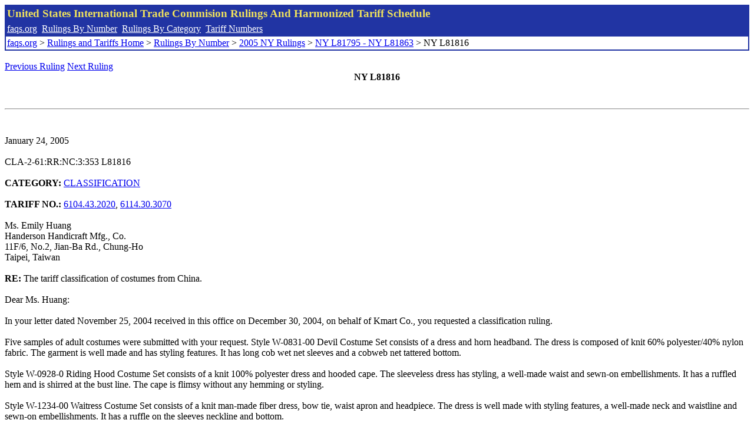

--- FILE ---
content_type: text/html; charset=UTF-8
request_url: http://www.faqs.org/rulings/rulings2005NYL81816.html
body_size: 3226
content:
<!DOCTYPE html PUBLIC "-//W3C//DTD XHTML 1.0 Strict//EN" "http://www.w3.org/TR/xhtml1/DTD/xhtml1-strict.dtd">
<html xmlns="http://www.w3.org/1999/xhtml" lang="en">
<head>
<meta http-equiv="Content-Type" content="text/html; charset=UTF-8" />
<title>NY L81816 - The tariff classification of costumes from China. - United States International Trade Commision Rulings</title>
</head>
<body>
<table style="text-align: left; color: rgb(255, 255, 153); background-color: rgb(33, 52, 163); width: 100%; height: 58px;" border="0" cellpadding="2" cellspacing="2"><tbody><tr style="color: rgb(239, 225, 93);"><td colspan="1" rowspan="1"><big><strong>United States International Trade Commision Rulings And Harmonized Tariff Schedule</strong></big></td></tr><tr><td colspan="1" rowspan="1" style="color: white;"><a style="color: white;" href="/">faqs.org</a>&nbsp;&nbsp;<a style="color: white;" href="http://faqs.org/rulings/ruling.html">Rulings By Number</a>&nbsp;&nbsp;<a style="color: white;" href="http://faqs.org/rulings/category.html">Rulings By Category</a>&nbsp;&nbsp;<a style="color: white;" href="http://faqs.org/rulings/tariff.html">Tariff Numbers</a></td></tr><tr><td style="background-color: white;"><span style="color: black;"><a href="/">faqs.org</a> > <a href="http://faqs.org/rulings/index.html">Rulings and Tariffs Home</a> > <a href="http://faqs.org/rulings/ruling.html">Rulings By Number</a> > <a href="http://faqs.org/rulings/ruling2005NY.html">2005 NY Rulings</a> > <a href="http://faqs.org/rulings/ruling2005NY21.html">NY L81795 - NY L81863</a> > NY L81816
</span></td></tr></tbody></table>
<br/><a href="http://faqs.org/rulings/rulings2005NYL81814.html">Previous Ruling</a> <a href="http://faqs.org/rulings/rulings2005NYL81817.html">Next Ruling</a><br/>
<center><strong>NY L81816</center></strong><br>
<script language="JavaScript">
<!--
function google_ad_request_done(google_ads) { var i;
if (google_ads.length>0) document.write('<hr><br><a href=\"' + google_info.feedback_url + '\" style=\"color:black; text-decoration:none\" onMouseOver=\"this.style.textDecoration=\'underline\'\" onMouseOut=\"this.style.textDecoration=\'none\'\"><b>Ads by Google</b></a>');

for(i = 0; i < google_ads.length && i < 3; ++i) { 
document.write('<br><a href=' +
google_ads[i].url 
+ ' onMouseOver="window.status=\''
+ google_ads[i].visible_url
+ '\'; return true"'
+ ' onMouseout="window.status=\'\'; return true"'

+'>' + '<b>' + 
google_ads[i].line1 +
'</b></a> - '
+ ''

+ google_ads[i].line2 + '  ' + google_ads[i].line3 + ' - '+

' <a class=\"red\" href=' + google_ads[i].url

+ ' onMouseOver="window.status=\''
+ google_ads[i].visible_url
+ '\'; return true"'
+ ' onMouseout="window.status=\'\'; return true"'

+ '>' +
google_ads[i].visible_url +
'</a><br>'
); 
} }

// -->
</script>

<script type="text/javascript"><!--
google_ad_client = "pub-5788426211617053";
google_ad_output = "js";
google_ad_channel ="4256548808";
google_feedback = "on"
//--></script> <script type="text/javascript"
src=" http://pagead2.googlesyndication.com/pagead/show_ads.js">
</script><br><hr> 

<br>
<b></b><br>
January 24, 2005<br>
<b></b><br>
CLA-2-61:RR:NC:3:353 L81816<br>
<b></b><br>
<b>CATEGORY:</b> <a href="http://faqs.org/rulings/CLASSIFICATION.html">CLASSIFICATION</a> <br>
<b></b><br>
<b>TARIFF NO.:</b> <a href="http://faqs.org/rulings/tariffs/61044320.html">6104.43.2020</a>, <a href="http://faqs.org/rulings/tariffs/61143030.html">6114.30.3070</a><br>
<b></b><br>
Ms. Emily Huang<br>
Handerson Handicraft Mfg., Co.<br>
11F/6, No.2, Jian-Ba Rd., Chung-Ho<br>
Taipei, Taiwan<br>
<b></b><br>
<b>RE:</b> The tariff classification of costumes from China.<br>
<b></b><br>
Dear Ms. Huang:<br>
<b></b><br>
In your letter dated November 25, 2004 received in this office on December 30, 2004, on behalf of Kmart Co., you requested a classification ruling.<br>
<b></b><br>
Five samples of adult costumes were submitted with your request. Style W-0831-00 Devil Costume Set consists of a dress and horn headband. The dress is composed of knit 60% polyester/40% nylon fabric. The garment is well made and has styling features. It has long cob wet net sleeves and a cobweb net tattered bottom.<br>
<b></b><br>
Style W-0928-0 Riding Hood Costume Set consists of a knit 100% polyester dress and hooded cape. The sleeveless dress has styling, a well-made waist and sewn-on embellishments. It has a ruffled hem and is shirred at the bust line. The cape is flimsy without any hemming or styling.<br>
<b></b><br>
Style W-1234-00 Waitress Costume Set consists of a knit man-made fiber dress, bow tie, waist apron and headpiece. The dress is well made with styling features, a well-made neck and waistline and sewn-on embellishments. It has a ruffle on the sleeves neckline and bottom.<br>
<b></b><br>
W-1244-00, Groovy Pirate Lady Costume Set consists of a knit 100% polyester dress, sash and headpiece. The dress is well made with styling and a well-made waist. The dress has a tattered hem and long sleeves with tattering at the wrists.<br>
<b></b><br>
Style W-1257-00, Gold Spider Cape is composed of knit man-made fiber fabric. The cape is well made with styling features and a finished neckline and edges. It has a large collar with point at the ends and a tie at the front.<br>
<b></b><br>
GRI 3(b) is applicable when goods are, prima facie, classifiable under two or more headings, and have been put up in sets for retail sale. GRI 3(b) states that the goods “shall be classified as if they consisted of the material or component which gives them their essential character.” In this case, the dress of the Devil Costume Style W-0831-00, Riding Hood Style W-0928-00, Waitress W-1243-00 and Groovy Pirate Lady, Style W-1244-00 imparts the essential character of the set.<br>
<b></b><br>
The applicable subheading for Styles W-0831-00, W-0928-01, W-1243-00 and W-1244-00 will be <a href="http://faqs.org/rulings/tariffs/61044320.html">6104.43.2020</a>, Harmonized Tariff Schedule of the United States (HTS), which provides for "Women's or girls' suits, ensembles, suit-type jackets, blazers, dresses, skirts, divided skirts, trousers, bib and brace overalls, breeches and shorts (other than swimwear); knitted or crocheted: Dresses: Of synthetic fibers: Other, Girls'.” The rate of duty will be 16% ad valorem. The textile category designation is 636.<br>
<b></b><br>
The applicable subheading for the Gold Spider Cape, style W-1257-00 will be <a href="http://faqs.org/rulings/tariffs/61143030.html">6114.30.3070</a>, Harmonized Tariff Schedule of the United States (HTS), which provides for "Other garments, knitted or crocheted: Of man-made fibers: Other, Other: Women’s or girls’.” The rate of duty will be 14.9% ad valorem. The textile category designation is 659.     <br>
<b></b><br>
Quota and visa status are the result of international agreements that are subject to frequent renegotiations and changes. To obtain the most current information as to whether quota and visa requirements apply to this merchandise, we suggest that you check, close to the time of shipment, the “Textile Status Report for Absolute Quotas” available at our web site at www.cbp.gov. In addition, you will find current information on textile import quotas, textile safeguard actions and related issues at the web site of the Office of Textiles and Apparel, at otexa.ita.doc.gov.<br>
<b></b><br>
This ruling is being issued under the provisions of Part 177 of the Customs Regulations (19 C.F.R. 177).<br>
<b></b><br>
A copy of the ruling or the control number indicated above should be provided with the entry documents filed at the time this merchandise is imported. If you have any questions regarding the ruling, contact National Import Specialist Kenneth Reidlinger at 646-733-3053.<br>
<b></b><br>
Sincerely,<br>
<b></b><br>
Robert B. Swierupski<br>
Director,<br>


<br/><a href="http://faqs.org/rulings/rulings2005NYL81814.html">Previous Ruling</a> <a href="http://faqs.org/rulings/rulings2005NYL81817.html">Next Ruling</a><br/><br/><strong>See also:</strong><ul>
<li><a href="http://faqs.org/rulings/tariffs/61044320.html"> Tariff No.: 6104.43.20 - Women's or girls' dresses, knitted or crocheted, of synthetic fibers, nesoi</a></li><li><a href="http://faqs.org/rulings/tariffs/61143030.html"> Tariff No.: 6114.30.30 - Garments nesoi, knitted or crocheted, of man-made fibers</a></li></ul>

</body>
</html>


--- FILE ---
content_type: text/html; charset=utf-8
request_url: https://www.google.com/recaptcha/api2/aframe
body_size: 250
content:
<!DOCTYPE HTML><html><head><meta http-equiv="content-type" content="text/html; charset=UTF-8"></head><body><script nonce="562SF2EsjWxc9hDQsElpYQ">/** Anti-fraud and anti-abuse applications only. See google.com/recaptcha */ try{var clients={'sodar':'https://pagead2.googlesyndication.com/pagead/sodar?'};window.addEventListener("message",function(a){try{if(a.source===window.parent){var b=JSON.parse(a.data);var c=clients[b['id']];if(c){var d=document.createElement('img');d.src=c+b['params']+'&rc='+(localStorage.getItem("rc::a")?sessionStorage.getItem("rc::b"):"");window.document.body.appendChild(d);sessionStorage.setItem("rc::e",parseInt(sessionStorage.getItem("rc::e")||0)+1);localStorage.setItem("rc::h",'1769030347160');}}}catch(b){}});window.parent.postMessage("_grecaptcha_ready", "*");}catch(b){}</script></body></html>